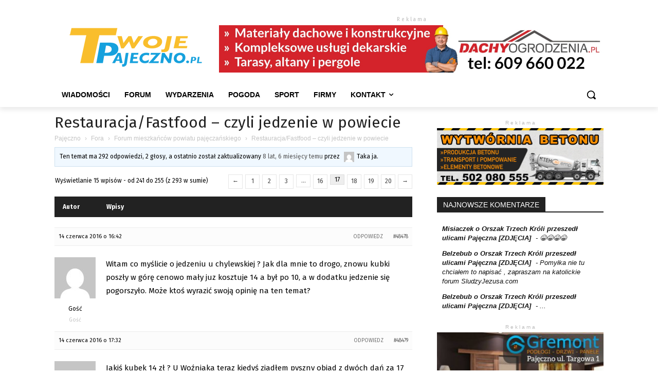

--- FILE ---
content_type: text/html; charset=utf-8
request_url: https://www.google.com/recaptcha/api2/anchor?ar=1&k=6LfRxycUAAAAAH_760J9TUkAcQDIFxDfaqa7cg9m&co=aHR0cHM6Ly90d29qZXBhamVjem5vLnBsOjQ0Mw..&hl=en&v=PoyoqOPhxBO7pBk68S4YbpHZ&size=normal&anchor-ms=20000&execute-ms=30000&cb=qqk2mvihpk0f
body_size: 49249
content:
<!DOCTYPE HTML><html dir="ltr" lang="en"><head><meta http-equiv="Content-Type" content="text/html; charset=UTF-8">
<meta http-equiv="X-UA-Compatible" content="IE=edge">
<title>reCAPTCHA</title>
<style type="text/css">
/* cyrillic-ext */
@font-face {
  font-family: 'Roboto';
  font-style: normal;
  font-weight: 400;
  font-stretch: 100%;
  src: url(//fonts.gstatic.com/s/roboto/v48/KFO7CnqEu92Fr1ME7kSn66aGLdTylUAMa3GUBHMdazTgWw.woff2) format('woff2');
  unicode-range: U+0460-052F, U+1C80-1C8A, U+20B4, U+2DE0-2DFF, U+A640-A69F, U+FE2E-FE2F;
}
/* cyrillic */
@font-face {
  font-family: 'Roboto';
  font-style: normal;
  font-weight: 400;
  font-stretch: 100%;
  src: url(//fonts.gstatic.com/s/roboto/v48/KFO7CnqEu92Fr1ME7kSn66aGLdTylUAMa3iUBHMdazTgWw.woff2) format('woff2');
  unicode-range: U+0301, U+0400-045F, U+0490-0491, U+04B0-04B1, U+2116;
}
/* greek-ext */
@font-face {
  font-family: 'Roboto';
  font-style: normal;
  font-weight: 400;
  font-stretch: 100%;
  src: url(//fonts.gstatic.com/s/roboto/v48/KFO7CnqEu92Fr1ME7kSn66aGLdTylUAMa3CUBHMdazTgWw.woff2) format('woff2');
  unicode-range: U+1F00-1FFF;
}
/* greek */
@font-face {
  font-family: 'Roboto';
  font-style: normal;
  font-weight: 400;
  font-stretch: 100%;
  src: url(//fonts.gstatic.com/s/roboto/v48/KFO7CnqEu92Fr1ME7kSn66aGLdTylUAMa3-UBHMdazTgWw.woff2) format('woff2');
  unicode-range: U+0370-0377, U+037A-037F, U+0384-038A, U+038C, U+038E-03A1, U+03A3-03FF;
}
/* math */
@font-face {
  font-family: 'Roboto';
  font-style: normal;
  font-weight: 400;
  font-stretch: 100%;
  src: url(//fonts.gstatic.com/s/roboto/v48/KFO7CnqEu92Fr1ME7kSn66aGLdTylUAMawCUBHMdazTgWw.woff2) format('woff2');
  unicode-range: U+0302-0303, U+0305, U+0307-0308, U+0310, U+0312, U+0315, U+031A, U+0326-0327, U+032C, U+032F-0330, U+0332-0333, U+0338, U+033A, U+0346, U+034D, U+0391-03A1, U+03A3-03A9, U+03B1-03C9, U+03D1, U+03D5-03D6, U+03F0-03F1, U+03F4-03F5, U+2016-2017, U+2034-2038, U+203C, U+2040, U+2043, U+2047, U+2050, U+2057, U+205F, U+2070-2071, U+2074-208E, U+2090-209C, U+20D0-20DC, U+20E1, U+20E5-20EF, U+2100-2112, U+2114-2115, U+2117-2121, U+2123-214F, U+2190, U+2192, U+2194-21AE, U+21B0-21E5, U+21F1-21F2, U+21F4-2211, U+2213-2214, U+2216-22FF, U+2308-230B, U+2310, U+2319, U+231C-2321, U+2336-237A, U+237C, U+2395, U+239B-23B7, U+23D0, U+23DC-23E1, U+2474-2475, U+25AF, U+25B3, U+25B7, U+25BD, U+25C1, U+25CA, U+25CC, U+25FB, U+266D-266F, U+27C0-27FF, U+2900-2AFF, U+2B0E-2B11, U+2B30-2B4C, U+2BFE, U+3030, U+FF5B, U+FF5D, U+1D400-1D7FF, U+1EE00-1EEFF;
}
/* symbols */
@font-face {
  font-family: 'Roboto';
  font-style: normal;
  font-weight: 400;
  font-stretch: 100%;
  src: url(//fonts.gstatic.com/s/roboto/v48/KFO7CnqEu92Fr1ME7kSn66aGLdTylUAMaxKUBHMdazTgWw.woff2) format('woff2');
  unicode-range: U+0001-000C, U+000E-001F, U+007F-009F, U+20DD-20E0, U+20E2-20E4, U+2150-218F, U+2190, U+2192, U+2194-2199, U+21AF, U+21E6-21F0, U+21F3, U+2218-2219, U+2299, U+22C4-22C6, U+2300-243F, U+2440-244A, U+2460-24FF, U+25A0-27BF, U+2800-28FF, U+2921-2922, U+2981, U+29BF, U+29EB, U+2B00-2BFF, U+4DC0-4DFF, U+FFF9-FFFB, U+10140-1018E, U+10190-1019C, U+101A0, U+101D0-101FD, U+102E0-102FB, U+10E60-10E7E, U+1D2C0-1D2D3, U+1D2E0-1D37F, U+1F000-1F0FF, U+1F100-1F1AD, U+1F1E6-1F1FF, U+1F30D-1F30F, U+1F315, U+1F31C, U+1F31E, U+1F320-1F32C, U+1F336, U+1F378, U+1F37D, U+1F382, U+1F393-1F39F, U+1F3A7-1F3A8, U+1F3AC-1F3AF, U+1F3C2, U+1F3C4-1F3C6, U+1F3CA-1F3CE, U+1F3D4-1F3E0, U+1F3ED, U+1F3F1-1F3F3, U+1F3F5-1F3F7, U+1F408, U+1F415, U+1F41F, U+1F426, U+1F43F, U+1F441-1F442, U+1F444, U+1F446-1F449, U+1F44C-1F44E, U+1F453, U+1F46A, U+1F47D, U+1F4A3, U+1F4B0, U+1F4B3, U+1F4B9, U+1F4BB, U+1F4BF, U+1F4C8-1F4CB, U+1F4D6, U+1F4DA, U+1F4DF, U+1F4E3-1F4E6, U+1F4EA-1F4ED, U+1F4F7, U+1F4F9-1F4FB, U+1F4FD-1F4FE, U+1F503, U+1F507-1F50B, U+1F50D, U+1F512-1F513, U+1F53E-1F54A, U+1F54F-1F5FA, U+1F610, U+1F650-1F67F, U+1F687, U+1F68D, U+1F691, U+1F694, U+1F698, U+1F6AD, U+1F6B2, U+1F6B9-1F6BA, U+1F6BC, U+1F6C6-1F6CF, U+1F6D3-1F6D7, U+1F6E0-1F6EA, U+1F6F0-1F6F3, U+1F6F7-1F6FC, U+1F700-1F7FF, U+1F800-1F80B, U+1F810-1F847, U+1F850-1F859, U+1F860-1F887, U+1F890-1F8AD, U+1F8B0-1F8BB, U+1F8C0-1F8C1, U+1F900-1F90B, U+1F93B, U+1F946, U+1F984, U+1F996, U+1F9E9, U+1FA00-1FA6F, U+1FA70-1FA7C, U+1FA80-1FA89, U+1FA8F-1FAC6, U+1FACE-1FADC, U+1FADF-1FAE9, U+1FAF0-1FAF8, U+1FB00-1FBFF;
}
/* vietnamese */
@font-face {
  font-family: 'Roboto';
  font-style: normal;
  font-weight: 400;
  font-stretch: 100%;
  src: url(//fonts.gstatic.com/s/roboto/v48/KFO7CnqEu92Fr1ME7kSn66aGLdTylUAMa3OUBHMdazTgWw.woff2) format('woff2');
  unicode-range: U+0102-0103, U+0110-0111, U+0128-0129, U+0168-0169, U+01A0-01A1, U+01AF-01B0, U+0300-0301, U+0303-0304, U+0308-0309, U+0323, U+0329, U+1EA0-1EF9, U+20AB;
}
/* latin-ext */
@font-face {
  font-family: 'Roboto';
  font-style: normal;
  font-weight: 400;
  font-stretch: 100%;
  src: url(//fonts.gstatic.com/s/roboto/v48/KFO7CnqEu92Fr1ME7kSn66aGLdTylUAMa3KUBHMdazTgWw.woff2) format('woff2');
  unicode-range: U+0100-02BA, U+02BD-02C5, U+02C7-02CC, U+02CE-02D7, U+02DD-02FF, U+0304, U+0308, U+0329, U+1D00-1DBF, U+1E00-1E9F, U+1EF2-1EFF, U+2020, U+20A0-20AB, U+20AD-20C0, U+2113, U+2C60-2C7F, U+A720-A7FF;
}
/* latin */
@font-face {
  font-family: 'Roboto';
  font-style: normal;
  font-weight: 400;
  font-stretch: 100%;
  src: url(//fonts.gstatic.com/s/roboto/v48/KFO7CnqEu92Fr1ME7kSn66aGLdTylUAMa3yUBHMdazQ.woff2) format('woff2');
  unicode-range: U+0000-00FF, U+0131, U+0152-0153, U+02BB-02BC, U+02C6, U+02DA, U+02DC, U+0304, U+0308, U+0329, U+2000-206F, U+20AC, U+2122, U+2191, U+2193, U+2212, U+2215, U+FEFF, U+FFFD;
}
/* cyrillic-ext */
@font-face {
  font-family: 'Roboto';
  font-style: normal;
  font-weight: 500;
  font-stretch: 100%;
  src: url(//fonts.gstatic.com/s/roboto/v48/KFO7CnqEu92Fr1ME7kSn66aGLdTylUAMa3GUBHMdazTgWw.woff2) format('woff2');
  unicode-range: U+0460-052F, U+1C80-1C8A, U+20B4, U+2DE0-2DFF, U+A640-A69F, U+FE2E-FE2F;
}
/* cyrillic */
@font-face {
  font-family: 'Roboto';
  font-style: normal;
  font-weight: 500;
  font-stretch: 100%;
  src: url(//fonts.gstatic.com/s/roboto/v48/KFO7CnqEu92Fr1ME7kSn66aGLdTylUAMa3iUBHMdazTgWw.woff2) format('woff2');
  unicode-range: U+0301, U+0400-045F, U+0490-0491, U+04B0-04B1, U+2116;
}
/* greek-ext */
@font-face {
  font-family: 'Roboto';
  font-style: normal;
  font-weight: 500;
  font-stretch: 100%;
  src: url(//fonts.gstatic.com/s/roboto/v48/KFO7CnqEu92Fr1ME7kSn66aGLdTylUAMa3CUBHMdazTgWw.woff2) format('woff2');
  unicode-range: U+1F00-1FFF;
}
/* greek */
@font-face {
  font-family: 'Roboto';
  font-style: normal;
  font-weight: 500;
  font-stretch: 100%;
  src: url(//fonts.gstatic.com/s/roboto/v48/KFO7CnqEu92Fr1ME7kSn66aGLdTylUAMa3-UBHMdazTgWw.woff2) format('woff2');
  unicode-range: U+0370-0377, U+037A-037F, U+0384-038A, U+038C, U+038E-03A1, U+03A3-03FF;
}
/* math */
@font-face {
  font-family: 'Roboto';
  font-style: normal;
  font-weight: 500;
  font-stretch: 100%;
  src: url(//fonts.gstatic.com/s/roboto/v48/KFO7CnqEu92Fr1ME7kSn66aGLdTylUAMawCUBHMdazTgWw.woff2) format('woff2');
  unicode-range: U+0302-0303, U+0305, U+0307-0308, U+0310, U+0312, U+0315, U+031A, U+0326-0327, U+032C, U+032F-0330, U+0332-0333, U+0338, U+033A, U+0346, U+034D, U+0391-03A1, U+03A3-03A9, U+03B1-03C9, U+03D1, U+03D5-03D6, U+03F0-03F1, U+03F4-03F5, U+2016-2017, U+2034-2038, U+203C, U+2040, U+2043, U+2047, U+2050, U+2057, U+205F, U+2070-2071, U+2074-208E, U+2090-209C, U+20D0-20DC, U+20E1, U+20E5-20EF, U+2100-2112, U+2114-2115, U+2117-2121, U+2123-214F, U+2190, U+2192, U+2194-21AE, U+21B0-21E5, U+21F1-21F2, U+21F4-2211, U+2213-2214, U+2216-22FF, U+2308-230B, U+2310, U+2319, U+231C-2321, U+2336-237A, U+237C, U+2395, U+239B-23B7, U+23D0, U+23DC-23E1, U+2474-2475, U+25AF, U+25B3, U+25B7, U+25BD, U+25C1, U+25CA, U+25CC, U+25FB, U+266D-266F, U+27C0-27FF, U+2900-2AFF, U+2B0E-2B11, U+2B30-2B4C, U+2BFE, U+3030, U+FF5B, U+FF5D, U+1D400-1D7FF, U+1EE00-1EEFF;
}
/* symbols */
@font-face {
  font-family: 'Roboto';
  font-style: normal;
  font-weight: 500;
  font-stretch: 100%;
  src: url(//fonts.gstatic.com/s/roboto/v48/KFO7CnqEu92Fr1ME7kSn66aGLdTylUAMaxKUBHMdazTgWw.woff2) format('woff2');
  unicode-range: U+0001-000C, U+000E-001F, U+007F-009F, U+20DD-20E0, U+20E2-20E4, U+2150-218F, U+2190, U+2192, U+2194-2199, U+21AF, U+21E6-21F0, U+21F3, U+2218-2219, U+2299, U+22C4-22C6, U+2300-243F, U+2440-244A, U+2460-24FF, U+25A0-27BF, U+2800-28FF, U+2921-2922, U+2981, U+29BF, U+29EB, U+2B00-2BFF, U+4DC0-4DFF, U+FFF9-FFFB, U+10140-1018E, U+10190-1019C, U+101A0, U+101D0-101FD, U+102E0-102FB, U+10E60-10E7E, U+1D2C0-1D2D3, U+1D2E0-1D37F, U+1F000-1F0FF, U+1F100-1F1AD, U+1F1E6-1F1FF, U+1F30D-1F30F, U+1F315, U+1F31C, U+1F31E, U+1F320-1F32C, U+1F336, U+1F378, U+1F37D, U+1F382, U+1F393-1F39F, U+1F3A7-1F3A8, U+1F3AC-1F3AF, U+1F3C2, U+1F3C4-1F3C6, U+1F3CA-1F3CE, U+1F3D4-1F3E0, U+1F3ED, U+1F3F1-1F3F3, U+1F3F5-1F3F7, U+1F408, U+1F415, U+1F41F, U+1F426, U+1F43F, U+1F441-1F442, U+1F444, U+1F446-1F449, U+1F44C-1F44E, U+1F453, U+1F46A, U+1F47D, U+1F4A3, U+1F4B0, U+1F4B3, U+1F4B9, U+1F4BB, U+1F4BF, U+1F4C8-1F4CB, U+1F4D6, U+1F4DA, U+1F4DF, U+1F4E3-1F4E6, U+1F4EA-1F4ED, U+1F4F7, U+1F4F9-1F4FB, U+1F4FD-1F4FE, U+1F503, U+1F507-1F50B, U+1F50D, U+1F512-1F513, U+1F53E-1F54A, U+1F54F-1F5FA, U+1F610, U+1F650-1F67F, U+1F687, U+1F68D, U+1F691, U+1F694, U+1F698, U+1F6AD, U+1F6B2, U+1F6B9-1F6BA, U+1F6BC, U+1F6C6-1F6CF, U+1F6D3-1F6D7, U+1F6E0-1F6EA, U+1F6F0-1F6F3, U+1F6F7-1F6FC, U+1F700-1F7FF, U+1F800-1F80B, U+1F810-1F847, U+1F850-1F859, U+1F860-1F887, U+1F890-1F8AD, U+1F8B0-1F8BB, U+1F8C0-1F8C1, U+1F900-1F90B, U+1F93B, U+1F946, U+1F984, U+1F996, U+1F9E9, U+1FA00-1FA6F, U+1FA70-1FA7C, U+1FA80-1FA89, U+1FA8F-1FAC6, U+1FACE-1FADC, U+1FADF-1FAE9, U+1FAF0-1FAF8, U+1FB00-1FBFF;
}
/* vietnamese */
@font-face {
  font-family: 'Roboto';
  font-style: normal;
  font-weight: 500;
  font-stretch: 100%;
  src: url(//fonts.gstatic.com/s/roboto/v48/KFO7CnqEu92Fr1ME7kSn66aGLdTylUAMa3OUBHMdazTgWw.woff2) format('woff2');
  unicode-range: U+0102-0103, U+0110-0111, U+0128-0129, U+0168-0169, U+01A0-01A1, U+01AF-01B0, U+0300-0301, U+0303-0304, U+0308-0309, U+0323, U+0329, U+1EA0-1EF9, U+20AB;
}
/* latin-ext */
@font-face {
  font-family: 'Roboto';
  font-style: normal;
  font-weight: 500;
  font-stretch: 100%;
  src: url(//fonts.gstatic.com/s/roboto/v48/KFO7CnqEu92Fr1ME7kSn66aGLdTylUAMa3KUBHMdazTgWw.woff2) format('woff2');
  unicode-range: U+0100-02BA, U+02BD-02C5, U+02C7-02CC, U+02CE-02D7, U+02DD-02FF, U+0304, U+0308, U+0329, U+1D00-1DBF, U+1E00-1E9F, U+1EF2-1EFF, U+2020, U+20A0-20AB, U+20AD-20C0, U+2113, U+2C60-2C7F, U+A720-A7FF;
}
/* latin */
@font-face {
  font-family: 'Roboto';
  font-style: normal;
  font-weight: 500;
  font-stretch: 100%;
  src: url(//fonts.gstatic.com/s/roboto/v48/KFO7CnqEu92Fr1ME7kSn66aGLdTylUAMa3yUBHMdazQ.woff2) format('woff2');
  unicode-range: U+0000-00FF, U+0131, U+0152-0153, U+02BB-02BC, U+02C6, U+02DA, U+02DC, U+0304, U+0308, U+0329, U+2000-206F, U+20AC, U+2122, U+2191, U+2193, U+2212, U+2215, U+FEFF, U+FFFD;
}
/* cyrillic-ext */
@font-face {
  font-family: 'Roboto';
  font-style: normal;
  font-weight: 900;
  font-stretch: 100%;
  src: url(//fonts.gstatic.com/s/roboto/v48/KFO7CnqEu92Fr1ME7kSn66aGLdTylUAMa3GUBHMdazTgWw.woff2) format('woff2');
  unicode-range: U+0460-052F, U+1C80-1C8A, U+20B4, U+2DE0-2DFF, U+A640-A69F, U+FE2E-FE2F;
}
/* cyrillic */
@font-face {
  font-family: 'Roboto';
  font-style: normal;
  font-weight: 900;
  font-stretch: 100%;
  src: url(//fonts.gstatic.com/s/roboto/v48/KFO7CnqEu92Fr1ME7kSn66aGLdTylUAMa3iUBHMdazTgWw.woff2) format('woff2');
  unicode-range: U+0301, U+0400-045F, U+0490-0491, U+04B0-04B1, U+2116;
}
/* greek-ext */
@font-face {
  font-family: 'Roboto';
  font-style: normal;
  font-weight: 900;
  font-stretch: 100%;
  src: url(//fonts.gstatic.com/s/roboto/v48/KFO7CnqEu92Fr1ME7kSn66aGLdTylUAMa3CUBHMdazTgWw.woff2) format('woff2');
  unicode-range: U+1F00-1FFF;
}
/* greek */
@font-face {
  font-family: 'Roboto';
  font-style: normal;
  font-weight: 900;
  font-stretch: 100%;
  src: url(//fonts.gstatic.com/s/roboto/v48/KFO7CnqEu92Fr1ME7kSn66aGLdTylUAMa3-UBHMdazTgWw.woff2) format('woff2');
  unicode-range: U+0370-0377, U+037A-037F, U+0384-038A, U+038C, U+038E-03A1, U+03A3-03FF;
}
/* math */
@font-face {
  font-family: 'Roboto';
  font-style: normal;
  font-weight: 900;
  font-stretch: 100%;
  src: url(//fonts.gstatic.com/s/roboto/v48/KFO7CnqEu92Fr1ME7kSn66aGLdTylUAMawCUBHMdazTgWw.woff2) format('woff2');
  unicode-range: U+0302-0303, U+0305, U+0307-0308, U+0310, U+0312, U+0315, U+031A, U+0326-0327, U+032C, U+032F-0330, U+0332-0333, U+0338, U+033A, U+0346, U+034D, U+0391-03A1, U+03A3-03A9, U+03B1-03C9, U+03D1, U+03D5-03D6, U+03F0-03F1, U+03F4-03F5, U+2016-2017, U+2034-2038, U+203C, U+2040, U+2043, U+2047, U+2050, U+2057, U+205F, U+2070-2071, U+2074-208E, U+2090-209C, U+20D0-20DC, U+20E1, U+20E5-20EF, U+2100-2112, U+2114-2115, U+2117-2121, U+2123-214F, U+2190, U+2192, U+2194-21AE, U+21B0-21E5, U+21F1-21F2, U+21F4-2211, U+2213-2214, U+2216-22FF, U+2308-230B, U+2310, U+2319, U+231C-2321, U+2336-237A, U+237C, U+2395, U+239B-23B7, U+23D0, U+23DC-23E1, U+2474-2475, U+25AF, U+25B3, U+25B7, U+25BD, U+25C1, U+25CA, U+25CC, U+25FB, U+266D-266F, U+27C0-27FF, U+2900-2AFF, U+2B0E-2B11, U+2B30-2B4C, U+2BFE, U+3030, U+FF5B, U+FF5D, U+1D400-1D7FF, U+1EE00-1EEFF;
}
/* symbols */
@font-face {
  font-family: 'Roboto';
  font-style: normal;
  font-weight: 900;
  font-stretch: 100%;
  src: url(//fonts.gstatic.com/s/roboto/v48/KFO7CnqEu92Fr1ME7kSn66aGLdTylUAMaxKUBHMdazTgWw.woff2) format('woff2');
  unicode-range: U+0001-000C, U+000E-001F, U+007F-009F, U+20DD-20E0, U+20E2-20E4, U+2150-218F, U+2190, U+2192, U+2194-2199, U+21AF, U+21E6-21F0, U+21F3, U+2218-2219, U+2299, U+22C4-22C6, U+2300-243F, U+2440-244A, U+2460-24FF, U+25A0-27BF, U+2800-28FF, U+2921-2922, U+2981, U+29BF, U+29EB, U+2B00-2BFF, U+4DC0-4DFF, U+FFF9-FFFB, U+10140-1018E, U+10190-1019C, U+101A0, U+101D0-101FD, U+102E0-102FB, U+10E60-10E7E, U+1D2C0-1D2D3, U+1D2E0-1D37F, U+1F000-1F0FF, U+1F100-1F1AD, U+1F1E6-1F1FF, U+1F30D-1F30F, U+1F315, U+1F31C, U+1F31E, U+1F320-1F32C, U+1F336, U+1F378, U+1F37D, U+1F382, U+1F393-1F39F, U+1F3A7-1F3A8, U+1F3AC-1F3AF, U+1F3C2, U+1F3C4-1F3C6, U+1F3CA-1F3CE, U+1F3D4-1F3E0, U+1F3ED, U+1F3F1-1F3F3, U+1F3F5-1F3F7, U+1F408, U+1F415, U+1F41F, U+1F426, U+1F43F, U+1F441-1F442, U+1F444, U+1F446-1F449, U+1F44C-1F44E, U+1F453, U+1F46A, U+1F47D, U+1F4A3, U+1F4B0, U+1F4B3, U+1F4B9, U+1F4BB, U+1F4BF, U+1F4C8-1F4CB, U+1F4D6, U+1F4DA, U+1F4DF, U+1F4E3-1F4E6, U+1F4EA-1F4ED, U+1F4F7, U+1F4F9-1F4FB, U+1F4FD-1F4FE, U+1F503, U+1F507-1F50B, U+1F50D, U+1F512-1F513, U+1F53E-1F54A, U+1F54F-1F5FA, U+1F610, U+1F650-1F67F, U+1F687, U+1F68D, U+1F691, U+1F694, U+1F698, U+1F6AD, U+1F6B2, U+1F6B9-1F6BA, U+1F6BC, U+1F6C6-1F6CF, U+1F6D3-1F6D7, U+1F6E0-1F6EA, U+1F6F0-1F6F3, U+1F6F7-1F6FC, U+1F700-1F7FF, U+1F800-1F80B, U+1F810-1F847, U+1F850-1F859, U+1F860-1F887, U+1F890-1F8AD, U+1F8B0-1F8BB, U+1F8C0-1F8C1, U+1F900-1F90B, U+1F93B, U+1F946, U+1F984, U+1F996, U+1F9E9, U+1FA00-1FA6F, U+1FA70-1FA7C, U+1FA80-1FA89, U+1FA8F-1FAC6, U+1FACE-1FADC, U+1FADF-1FAE9, U+1FAF0-1FAF8, U+1FB00-1FBFF;
}
/* vietnamese */
@font-face {
  font-family: 'Roboto';
  font-style: normal;
  font-weight: 900;
  font-stretch: 100%;
  src: url(//fonts.gstatic.com/s/roboto/v48/KFO7CnqEu92Fr1ME7kSn66aGLdTylUAMa3OUBHMdazTgWw.woff2) format('woff2');
  unicode-range: U+0102-0103, U+0110-0111, U+0128-0129, U+0168-0169, U+01A0-01A1, U+01AF-01B0, U+0300-0301, U+0303-0304, U+0308-0309, U+0323, U+0329, U+1EA0-1EF9, U+20AB;
}
/* latin-ext */
@font-face {
  font-family: 'Roboto';
  font-style: normal;
  font-weight: 900;
  font-stretch: 100%;
  src: url(//fonts.gstatic.com/s/roboto/v48/KFO7CnqEu92Fr1ME7kSn66aGLdTylUAMa3KUBHMdazTgWw.woff2) format('woff2');
  unicode-range: U+0100-02BA, U+02BD-02C5, U+02C7-02CC, U+02CE-02D7, U+02DD-02FF, U+0304, U+0308, U+0329, U+1D00-1DBF, U+1E00-1E9F, U+1EF2-1EFF, U+2020, U+20A0-20AB, U+20AD-20C0, U+2113, U+2C60-2C7F, U+A720-A7FF;
}
/* latin */
@font-face {
  font-family: 'Roboto';
  font-style: normal;
  font-weight: 900;
  font-stretch: 100%;
  src: url(//fonts.gstatic.com/s/roboto/v48/KFO7CnqEu92Fr1ME7kSn66aGLdTylUAMa3yUBHMdazQ.woff2) format('woff2');
  unicode-range: U+0000-00FF, U+0131, U+0152-0153, U+02BB-02BC, U+02C6, U+02DA, U+02DC, U+0304, U+0308, U+0329, U+2000-206F, U+20AC, U+2122, U+2191, U+2193, U+2212, U+2215, U+FEFF, U+FFFD;
}

</style>
<link rel="stylesheet" type="text/css" href="https://www.gstatic.com/recaptcha/releases/PoyoqOPhxBO7pBk68S4YbpHZ/styles__ltr.css">
<script nonce="8LlITe5436RkPFeg-XtxZg" type="text/javascript">window['__recaptcha_api'] = 'https://www.google.com/recaptcha/api2/';</script>
<script type="text/javascript" src="https://www.gstatic.com/recaptcha/releases/PoyoqOPhxBO7pBk68S4YbpHZ/recaptcha__en.js" nonce="8LlITe5436RkPFeg-XtxZg">
      
    </script></head>
<body><div id="rc-anchor-alert" class="rc-anchor-alert"></div>
<input type="hidden" id="recaptcha-token" value="[base64]">
<script type="text/javascript" nonce="8LlITe5436RkPFeg-XtxZg">
      recaptcha.anchor.Main.init("[\x22ainput\x22,[\x22bgdata\x22,\x22\x22,\[base64]/[base64]/[base64]/KE4oMTI0LHYsdi5HKSxMWihsLHYpKTpOKDEyNCx2LGwpLFYpLHYpLFQpKSxGKDE3MSx2KX0scjc9ZnVuY3Rpb24obCl7cmV0dXJuIGx9LEM9ZnVuY3Rpb24obCxWLHYpe04odixsLFYpLFZbYWtdPTI3OTZ9LG49ZnVuY3Rpb24obCxWKXtWLlg9KChWLlg/[base64]/[base64]/[base64]/[base64]/[base64]/[base64]/[base64]/[base64]/[base64]/[base64]/[base64]\\u003d\x22,\[base64]\x22,\x22wpBNCT4eBMOWwoB6CRXCjw3Dg1EZw7R6QzzCpsOXPEDDm8KBYlTCiMKQwpNkBmZPZyQfHRXCjsOAw77CtnXCmMOJRsO/wogkwpcKU8OPwo5ZwqrChsKIJcK/w4pDwpFmf8KpNMOQw6wkEMKaO8OzwrFvwq0nXgV+Vnk2acKAwrPDlTDCpVouEWvDhcKRworDhsOQwqDDg8KCFBk5w4EEB8OABn/Du8KBw49ow4PCp8OpLMOfwpHCpEEfwqXCp8Ojw6d5KDJRwpTDr8K2UxhtZ1DDjMOCwqnDnQhxDMKhwq/DqcOGwozCtcKKDgbDq2jDgcO3DMO8w6pIb0UpRQXDq2Nvwq/Dm01UbMOjwp7CvcOOXi4PwrIowo3DqzrDqFEtwo8ZZMOsMB9Gw7TDilDCnx1cc1zCpwxhaMK8LMOXwpHDoVMcwp1kWcOrw6bDp8KjC8KLw6DDhsKpw5JVw6Etc8K6wr/DtsKmGRlpVcOvcMOIAMOXwqZ4a01Bwpkzw70ofhoSLyTDjm95AcKjam8JWUM/w55nJcKJw47CrMOQNBcGw4NXKsKTGsOAwr8uQkHCkFI3YcK7QzPDq8OcNsOnwpBVG8Kqw53DijQkw68Lw5pYcsKANSTCmsOKKsKjwqHDvcOowowkSWrCtE3Dvg4rwoIDw5/Ci8K8a3zDh8O3P2/[base64]/Dl0XCisOBwr/DiMOkJ8OUPcOywrZAX39/fMKGw5zCmcKOUMOzFVJkJsOsw59Zw7zDpGJewo7DuMOUwqQgwpBuw4fCvhjDklzDt0rCl8KhRcKyVApAwrLDp2bDvB0ASkvCvwjCtcOswqvDrcODT0FYwpzDicKMVVPCmsOww7dLw59ya8K5IcOdD8K2woVwUcOkw7xHw4/DnEtsDCxkKcObw5tKFsOEWzYAH0ArXsKFccOzwpUcw6MowqpVZ8OyPsKeJ8OiX0HCuCNgw7JYw5vCgcKqVxp4dsK/[base64]/wqAOXE4Ewrwhwop+aGHDriUnEMKrRMOrWcKPwqoYw5cmwpDDsSJuZmfDnXI9w4t1KwhdKsKxwrPDpjUoe0jCoHfCiMOqC8Oew5bDoMOWZxIFTil/cBXDq3XCkQDDjy8Rw71xw6RWwpV+fggDEcKoTkEiw6l7MgXCo8KSIXDChMOxTsKbRMO6wrfCpMK9w5ECw6VlwokYTcK3SsK1w6vDhMOEwrwaGsKQwqxQwo3CicOYCcOewo0dwp44cl9UVRM5wovCt8Kcf8Knw4U0w5/DgsKGHMOew5TCljDCnijDuh9gwo8xO8OIwqPDoMKWw4bDthzCqTkgB8KMbjhfwo3Dj8K0e8Oew6xmw6NIwpzDmWfDk8KFAMOSUGVOwrJHw7QIVS4hwrJ9w7PCvRguwo1gdsKRwoTDp8Kjw41zf8OTEj1hwol2asOQw77ClBrDvml+AwdXw6d4wpfDvsO4w7/CtsKVwqfDisOSWcOmwqDDlFgaMMK0asK6wrVQw47DvsKMVkXDscOjFDrCqMODdMOIETx9wr/CiwzDiEnDhsK1w5/DksK7V1JyfcOOw6h4Gld6wpnCtCARc8OOw4rCucKsGEPDnQN4WzfChB3DsMKJw5TCvxzCrMKqw6rCvk3CiSDDsG8eQ8O2Oj44E2nDljpWX1AEwrnCm8OZDVFAez/CsMOow4UrHQIOXCHCnsOZwoPDjsKHwofCtS7DnsOjw57CiXh4woXDk8OOw4PCrMOKfiPDgcKWwqJKw74wwrTDtMOTw6dZw5EvGidOPMO/[base64]/CCvChxvDmMOKw7bCljwDWmjCp37DtMOKKMK6w47DrQzCmljCoAZ1w6DCvcKaREzCrhkCTzjDqsONTMKjIGfDgxTDsMK+ccKFNMOjw77DiXUmw6jDqMKfLAURw7bDhybDhUBqwq9kwozDt0NhFTrCig7DhBwIIlTDhS/Dp3HCjgXDsScxAydrIWDDlyk7PU8Qw4ZiXcOsS1EqYU3Dn1JLwoV5ZcOIa8OKV15kScOrwrrClkxFWsK3fsO5QcONw6E5w41zw5jCsWMIwr9GwoPCrR/CjMKXLWHCqx4Gw4HCn8OEwoNaw7phw7J3HsK7wrBGw4XDkH/DuXkVQSNbwprCjcKYZsOUJsOzS8OPwrzCi3/CrFTCnMKRIW1RegjDi0sqa8KmL08TD8KHOcOxcktZQxA6cMOmw6MIwpsrw5bCnMOsY8O0wrsaw6zDm2dDw7h4acK0wosBRUxuw51Tc8OOw4BxBMKKwrXDr8ODw507woE9w5hYYUZHMMOHwqBgP8KPwp/DocKhw718PcKHJQkIwqsTRMK4w6vDhj0pwo3DjEMVw4U6wpHDtsOmwpDChMKtw7HDqn1Cwq3CijQKKgDCkMO3w6oAMh58HVfDkDHCuW9/[base64]/wrQRw5/Cj2F2Dhkww4DCqMOQO8OZfm1cwqbDm8Kxw7bDtMOYwrUiw4PDg8ONKsOjw63CkcOucAk3w4rCk2rCpT3CvmzCsBPCsVXCnHILf2gbwpViwqHDrlBGwrTCp8Orw4XDpMO6wqMGwogPMsOcwrRXB18Dw7hRfsOPwo1mw4k0AnsEw6oHf0/[base64]/Dg8ODG2HCii7DssK9fibCgCl1wqUCwq7Cm8OSIRvDtsKCw4Iiw53CkWnDpSvCo8K+OSc7UsO9SsKQwqPDqsKtZ8O1UwhXXzwswq7Dsk7CvcK0w6rCvsO/acO4D1XChTFBwpDCg8OGwrfDuMKmIjTCvAhqwpjCucK0w7ZGbT/CgSclw6JjwovDgyZiG8OHQQ7CqsKuwoZ/VwR+d8KwwrUFw47DlcOKwrg9w4PDjCQsw7NDN8O3acO5wptXw7PDhsKuwofDlkIdPCvDjA92LcKTw4nCvnwFN8K/H8KywofDnEByHVjDjsKrMAzCuRIfKcOMw7PDjcK/R2/Dqz7CrMO5P8KoM2PDvcOdKMOcwpjDoxFXwrHCvsO3f8KPZMOqwrvCvjVJVh3DiwjCohJvw60nw7zCksKRLsKNTsK3wodLBG9DwpfCssKow5rDp8OkwqMCEQYCIsKaM8OKwpt6citTwr9/w6HDssKew5B0wrzDmQhtwo7CmRhIwo3DncKUNEbCjsOYwqRhw4fDnAnCiGrDt8KYw6JIwpfCqVPDk8Ovw40aUMORZk/DmsKUwoNLL8KAIcKtwoBBw44tCsOawqhyw54fPw/CoCAIwrR2dxjCnBFpMzfCgAvCrksJwo9aw6jDnURhW8O5Q8KPGhjCuMK2wrTCqGBEwqbDk8OEA8OZK8KtZHkTwrLDtMKwPMOkw68bwpRgwprDqSfDu218encKf8OSw6UcL8OLw5/CmsKkw45jQHdHwrvDoBbCpcKgZnVsGFHCmAjDlTgLSn5Uw6fDlUVacMKMdcKtBgvCkMO0w5rCvA7DqsOqMkjDosKMw7Jjw7wyYiYCUirCr8OQTsO5Knx9SsKgw4BRwq7CpR/ChUhnwqPCt8OQDsOPGnbDlSRPw4tZwpLDncKMXHfCnnp5V8OUwq3DtcKHUMOww6fChWrDlRNRd8KsdC1ZQcKMN8KUwoMcw40Pw5nCm8Ojw5LCq3cvw57DhA9SaMK8w79kKMKiPXMcQMONw4bDrMOqw47Com/Cn8KwwrTDlF7DoA7Dnx/Di8K/LXTDoC7CsxPDsztLw650woFEwpXDuh9AworCkXUIw7XDkVDCow3CmAbDlMKDw4Zxw4TDvcKQCSzCulzDpzV8FkDDuMOXwpvChMOePMOewqpmwrLCnGAuw57CtEpgYsKTwpjDl8KPMsKhwrQjwqzDkMOZRsK7wq7CjB/DgsOiBnZGKQRyw5vDtwTCjMKswqd1w4PCkcKSwqLCt8Krw6gGKjs1wpEIwqRoHQQXWsK/[base64]/[base64]/[base64]/DjWjDphkNwoVwwoM5JwkfEcKLNMOuFMOPKsOtScOOwqXCvQDCoMOkwpFOUcOAGsKNwpgpOsKdHMKpwp7DtxklwoweVQrDhsKPeMO1AcOiwqpRw5rCp8OjHyVOZMK6AMOEYMOTdg99bcKiw6jCgE3CkMOswrN7J8K/NQAvasOGw47CscOpU8Okw5QfFMKSw7EDYhHDkE3DmsOfwq9uQ8Ozw5A1FhlmwqQ4PsOvG8O1w48sRMKxFG9Lw4zCu8K4wpVlw4fDuMK6H0bCrm/CtWIuK8KXw6EcwqvCsnYPSGYpBGU6woUrJ15Je8OxIlxGEnzDl8K8LsKPwpbCjMOdw47DszohNcKOwq3DnwtMY8OVw4d/NnrCkR1pZEs/w4rDu8OywoTDg3fCqiVPMcOFR3hEwpzDq2dlwqLCpS/CoGhlwoPCrjcjKRHDk1tDwpvDpGTCl8KmwqQEcsKqwo1iCzvDuBrDhW5AacKQw603GcOZBBZSEC9iEDDCrWtiFMO6D8KzwoEVLmUswpskwpDClUBfC8ONcMKyXy7DrSkSesO0w73CocONDMO/w795w4XDjS0TO0xoFMOVOAPCpsOlw5QeCcOVwo0JJ0kXw7XDucOVwoLDsMK/EMKrw5gyUsKFwqTDvyfCp8OEPcKaw5h9w7vCkGUuMEDDlsKoPFtFJ8OiOgVNBUvDiD3DjsOMw7XDpyROPHkVLyDCnMOhBMK3eBZxwoooCMOtw7lIIMO1GcKqwrp6AT1Zwr3DgcOkbiDDssKUw71sw4rDs8Oqw5TCoF/DsMOew7FbDMOgGX7CkcOuwpjDlRBVX8Osw5Jiw4TDuwtKwo/[base64]/[base64]/DtCp3XcKcw6pnwrwgwolowpgtw5TDgMOsRcKpasOcYTYZwrJWw4g2w6bDqH8lAn7Ds19hY2Ntw5dcHCsmwrN4YyPDvsKAGxscNUg3w5rCuQRJVMKMw4Akw7zCtMOePQgww4/[base64]/[base64]/U8KZw70zw7HCksO9w5vDmQjCh37DtCcWFcKYwrB/wqJAw5d6UMOZWsOowr3DpMOdfD3CvHHDm8K+w6DCgjzCgcKLwp1HwokbwrobwqNILsOvZ1vCoMOLSXdZJMKXw6B7cX07wpwLw7PDhTJhbcO3w7EAw50vasO/H8Kqw47Dh8KEQyLCoRzCmwTChMO9B8KkwoM/IyPCijTCv8OPwpTChsKEw73CllbCiMORwp/Dr8OswrHCq8OKNMKlXn4OGDzDtsOdw6TDlTYUQg5+HMOFBBphw6zChDjDm8KBwo7Dk8OCwqHDuDvDoVwsw5nChQbCllotw7HCssKleMKKw77Dr8ODw6krwqFVw7nCrkEmw6lcw4JRe8Kvwr/DqsO+asKvwpHCkQ/ChsKiwpHDmcKidHrCjcOIw4Qbw5BJw7E4w4EOw7LDr0vCu8K/[base64]/DosOqwqTCl8Opw5luwrUIEUIIaBLCvHpiw6MCMMOww5vCpQTDhcKWfCzCjsKlwp/CmsKRA8O/w6fDqcOjw5HDolbClUwKwpzDlMO8wr89wqUYw5bCtcKaw5gjU8KAHMOtRsO6w6nDn2QYam0aw4/CgBQywpHCtsOBwptAPsOCwohgwpTCvsOrwqtAw7wnLSdcMMKpw7pNwqV5aA/DisODDUg8w78oLxXCk8Opw6wWTMOew67CiVsHwpkxw4vCgH7DmFlPw7rDgyUeCG1/I11+VMKSwq4Xw5wRdsOcwpcGwoltRwXCgMKGw5pUw5xiBsODw4PDnTcQwrnDumbDmyNfGWI0w78sQcKvBsO8w7kMw6wkC8Ogw6rDqE3CqyrDrcOVw6HCpcOBUgnDjArCh3J3wosow5xGKCQhwrfCocKhFWpeUMOMw4ZSMFYIwpQMHx3DpUhUB8O/wqM0w6ZQO8OlK8Kqehkbw67CsT5TFSUzcsOGw4csLMK0w47CogIXwpvCrsKsw7FJw7s4wpnClcK0woLDjsOqF2/DiMKbwotHwrZkwqhkwqk8SsK/UMOGw4E/[base64]/DuMO6IyDDscOMVWxyw6vDmWDDgFzDrH4MwqRtwoUPw6hPwr7CqCLCmS3CiyRRw6Juwr0bwpLDmcORwrDDgMOORVfCvsO7Ryxcw7VTwpo4wopow6dWLGtowpLDqcOhw4bDjsKXwr9jKUBUwqQAX3PCtMKlwqTCtcK6w78cw7sNWF5VCCh4fn1SwoRswr/Cg8K6wqrDugzCkMKUw7DDh2dBw7Jsw5Vew67DijjDq8KTw6DDuMOAw43Cux8VdcKiSsKxwo9IdMO9wrPCiMOVZ8OFF8KuworCrCQUw61Iw6/Du8KCKcOqSVrCscOfwo1lwq/DhsK6w7HDsX0Gw5HCj8Ohw6oPwoPCmXZIw5BoHcOjwq/DlsK9FwbDo8Oywq96RsOWf8Odw4TDnFDDpXs2w4vCjyVfw6NRSMKkwo83SMK2M8OdXlJMwp17bMOCUsK0PcKMfMKdc8K8ahVLwp5MwoLCm8ONwqvCjcOaHsOnSsK/bMKYw6bDpVhoTsOjeMKJSMKjw5MbwqvCtmXCqXBswoFWMnfDk2QNXA/DtMOZw4kLwqJXFMK6RcO0w5bDscKJdXPCp8OSKcO5VghHAcORSX9ZJ8OxwrUHw4vDnEnChFnDm1xIFXVTbcKxwrzCsMKfekfCp8K3HcOBSsO5wpzDlkswaxADworDgcKbw5Jxw5TDqBPClgDCmAIEwqbCvzzDgDzClhofw5MifG97wq/DmxDCqMOtw5/CmyHDicOMLcO/LMKiwokseWAdw4FOwrMaaRrDomvCp1HDlxfCnh/CucKTAMOZw40yw5TDsh3DuMO4w6guwrzDgsOWU2QMBMOUOsKewrIrwpU7w4QTDE3DiD/[base64]/w5PCmitxwrwbfQsSN8K/JS/Dp1giUUbDqcK+wqjDrMKXUzbCi8OZw6BvBcKkw6TDt8OOw7bCqcOmbMOsw4pfw6EzwpPCrMKEwobDu8KJw7TDn8KhwoXCv3o9LQDCn8KLZMOyehRhwrJew6LDh8K1w7XClAHCjMK/w57DuxVXdn4HCHrCh2HDuMOEw6tewoI/[base64]/DjcKgw5QCw5hSFx3DrsO3w5rDsysYwrHCkS3DucOLID1yw7dwCsOswrRsIsOgQsKHfMKjwpzCl8Kpwq0OFMKSw5sOEErDkSJQH23DpV17VcKqNsOXFQodw61AwqfDjsOdYMO5w4/[base64]/w785WU19bVvDliE2GcOJBMOuw6h6YcOOw5PCucOMwq8HPSjCpsKyw7LDscKkRcK6Jz17Fk9/wrMhw5cJw7hwwpzDhxrCvsK7wqg1wpwhUsKOLgPCs2pLwpbCk8KhwqDCsQ/DgFMkL8KfRsKuHMK4Z8KzCWLCuikmZBdrfzvCjTt9w5TDjMOHQMK6wqkQT8OuE8KKAMK2a1BoYTp8NjPDtlENwrBEw7bDiEN4U8O1w5fCv8OhF8KrwoJxHxYQCsOhworCuSXDujTCqcO3Z1B/wqUgwolxeMK8aSnCi8ORw7HDg3bCkmxBw6TDnG/DsCLCgDtPw6vDsMOmwrwww7cFRMKHN3/CvsKbHcOuworDpjQewo3DjsOBFnM+Y8OqMHZJE8OzOlrChMKVw5fDtD19FBofw6fCm8OGw4kwwo7DgFLDsSdhw7PDvwZPwqwtUhADVWjCgsKZw6rCqcKIw5w/QgDCqTlyw4xwKMKpfcK7wp7CuhYFNhjCu3nDjFs8w4sVw4PDmQt5QmVwE8Kkw7dBw4JawoEUwr7Dmx3CrU/[base64]/CoVLCkXYBwoYdw6dzwqbDs3fCq8OHMMK7w7EsMcK2cMKiw7NoAMOEw7Zmw6jDnMKLw4XCnRfCkXFOcMO3w6EZPzrCjcKLEMOrD8KfTiFLcknCvcOyCjRpZMKJe8KRwp4tAGDDsiYbJBAvwoNNwrpgX8K5JMKVw6/DpCHDm0J/VCnDvmPDmMKQO8KfWUwDw6YvUC/Cv3E9wpw8wrvCtMOrcWjDrnzDi8KHFcKLUsOGwr88ScOaesK0fxzCuQx1D8OkwqnCvxRSw5XCpMOcWsKMcMK7QnpBw5Evw6tjw7dYEyEWJn3Cm3vDj8OxSCEzw6rCncOWwpjCsklcw6M3wqnDik/DiThVw5rCqsODLMK6PMKjw7s3LMKzw4k7woXCgMKQWiJAc8OPPsKfw6LCkk80w4ZuwpHCqXXCn1ljU8O0w447wq0/CkPDusO/SU/[base64]/CqwDDoMO1bGDDtE9+wqzDmsKCw58NYMOEWl3Cs8OvFjPCqG0xBMOFNsKVw5HDn8K3UcOdKcObUyBEwrfClcKRwr/DscKrCR3DisOUw7hzIcKzw5jDpsK/w5pODxjCjcKJLhE+VlXDh8OBw5TCkcK0a2AXXMOlMMOKwps/wqMeQ3/DtsOlwrgGwpbDilbDtX7CrsKQTMK+eAY+BsO9wpN0wrbDghrCjsOyVsOxcjvDrMKSXMKUw5V7XBE+Lkp0XMOBdyHCg8OvMMKqw4XDsMK0T8OSw6NkwpDCoMKqw4o9w7U0M8OqMhV1w7ZnZ8Oqw6lFwog6wp7DusKowrfCug/CnMKva8KZLXZjKXNyW8OqTMOjw5R5w7PDoMKSwp7CpMKJw5jCuG5XUjY/[base64]/QgzDjG/DoVB9wqwde8KEWsO7wr98WkceVcOUwrZ+JsKpQxPDmQfCviQ/Ex84ZcKmwol7YMO3wpkZwqlDw5fCg39Xw5F7dhzDhcOvX8OcIAbDsTdhWVPDk0PClsOmd8O9MiEGZUjDpMODwqPCtC/Cvx4UwqXClQ3CucK/w4vDv8O+OMOFwpfDhcKEVRIZZsKDw4fDs0M2w5/[base64]/[base64]/[base64]/[base64]/Dh8KSIk9SwoRTKTFdw7wfw4rCg8OMw4HDrgDDrsK6w4d9YcO+cW/CrMOJfnlcwqLDggfDucKuD8OSRENDNz/[base64]/w70gLsO1w5fCngJUJlEKwp4+THrDnXRiw7jClsK7wo8Hwr3DusO2wo3CqMK8GkHCsEnCpVzCmsKOw5IfNcK0fcK1wqJaGQ/CokfCtX46wpRLBh7CtcKYw57DuzwGKgZ7wohrwqNIwodDHBfDlEPCv3t4wrFmw4lww4lzw7jCu3fCjcKswozDrcKtSz8/wo/[base64]/DpcOJwobChcOQNXIjcldaA8KewptRw6BTwqbDvsOlw4vCqlBuw6FawpjDosOow6DCosK6JjkRwokwFTYywp/[base64]/CmTRNwrPDswbCtMKtLm5HY2PCjcOEAsKWJQTCugTCpsOowrUnwo7CgSnDmEJdw6HDumfClDrDosOzVcOVwqTDh0MKCFzDnHczKMOhRMOue3coCWfDn0E/f0fCgRsTw6FWwqPCicOudcORwp/[base64]/DtF41wp3CsHPDjcKXW8Khwo5jwpTCo8K+dcOAZMK9w55pJ3jDp0YuIsOwccKELsKjwolTGXHCh8K/RsK3w4DCpMOQwpc3eBRbw4PDicKKLsOOwqMXS2DDrwzDnsOTfcOgJmBXw5TCo8Kbwrw1ScO6w4FaGcOawpB9PsO9wpp3CMKuOCw6wrkZw7bDhMKUw5/CnMOrdMKEwp7Ckw8Gw6LCq2XDpMKMJMKVB8O7wr0jGcKgAsKCw5k+bMONwqPDh8KGXhkCw65aUsOTwrJnw7tCwp7DqQ7Ct3bCr8K+wr/CpMK1w4nCtCbCrMOKw5XCtcOiNMKnBjNfPFRFaX3DsFl6w4fCi2fCtsOBfCQlTcKgcCLDuh/CsUfDpMOIOMKaaBvDrcKofSPCgMOAe8O0alvCi0bDjyrDlT5EWcK4wrJxw4bCncKww4XCgEzCkk1xTRFSNndrUcKwFy9xw5LCqcKODSQ7G8O4MAVrwqrDtsOawp5qw4/Dq2fDuCTCucKWHWHDkl8pDmNMJ04Sw74Lw5XCnWfCgsOqwpfCiG8Jw6TCjmcMwqHCghB8KyjDrT3DucKBwqFxw5jCtMK8wqTDgsORwrIkHABKMcK/KHsxw5jCpcOIO8KVCcOSA8Ksw77CpTB/OMOBccO6wok4w4DDgR7DownDksKMw67CqElEEcKjEE5wDA7Cq8OjwqQvw4fCvsK+BVjCpRE+CMOXw7h7w4Ewwq5HwobDscKAaUbDgMK/wrrCnGbCoMKDWcOCwpxyw4DDjVXCqsK5AcOGd0VATcOBwpXDtBRXfMKFfsKPwoUkX8OoBiAxLMOWCsOHw5PDuhZePgERwqrDosK5TAHCicOOw7vCqQLCtXLCkhLDqR5pwoHCm8KcwoTDnQ9OV09NwqkrVsKRwolRwqjCvWHDni7DvFFJXDvCucKyw6/DhsOhSAvDq3zCm3DDtC7CkcOvU8KjFsO1wrVNDMOfw41+aMKAwrc/d8K2w4tvZytKcmTDq8OGHQDCkjTDp3DDkADDvUR0IsKEfiglw4PDpMKlw7JjwrlUE8O9RAPDti7CjcKPw6ltX33DgcOBwrMdUcOfwo3Dm8Kzb8OLw5bCjAgywpzDtkd7OsOJwpfChsKJMMK5KMOfw6YQe8Kfw7RFe8OEwpvDpT7CucKuM0TDusKZAMOmF8O/w7/DpcKNTifDucODwrTCn8OFNsKawonDusOew7lawo95L0kGw4loZFosdiDDmWPDrMOtHcK7XsOgw4hRKsO8DcKcw64IwqTCtMKWw7TDrhDDh8ONT8OuTGxTQT3DocOKAsOkw6TDl8K8wqYpw6zDpTIqGgjCuRIAX2QqZXJbw7JkTsK/wpA1FQLCok7DpcObwq4OwqRwGsKhDWPDlVAiUMK4Ux14w7DDtMOIV8K4BEh8wqQvAE/Cq8KQQF3CgBx0wp7CnsOYw7Qiw5XDosKzcsO1NnzDpGrClcORw6rCsGcawo3DlsOBwqnDhzclwrJbw7kwWcKtEMKvwprDnERRw5gRw6/Dqw4NwpnCjsKMXQrDicOuDcO5XTBJKXnCugtCw6HDjMOACcOGwr7Ch8OcFRk/w5xbwp0FccO5HMKKNRw/CMOheHg2w5otDMOdw4LCjHEzVsKRfMOaKMKFw6sowoY+wrjDicOyw4fChigPRFvCosK2w4Mbw7wvHSHDjR3DssOnBQfDuMK7wo7CoMK5wq/[base64]/DrDIEOgZAw4PDt3A2CMORw4AGwoLDpMOceypADsK0JA3CiB7Dr8KpIsKXJT/ChcOSwrrDlDfDqcKnLDsOw7FvXzjDhn85woUjLcK8wrU/AsK/A2LCjngZw70Uw7nDhmJWwqFePsOBR1TCuxLCuHFReXR5wpFUwrPCnWV7woJlw4VoSCvCrcKMMcODworCiUUvZCNdEQDCv8Osw53DocKhw4dYSsO+aVBTwpXDtQ5lwpvDsMKrDSbDvcK1wpNAL17Cq0VKw7c3w4XCh1kxVsO/[base64]/CkCXCn07CkMOswrPDkHrDr3zCj8KVJUtzwqjDusKWwpDDocORFsKXwqwIUQHDs2AtwprDjX4uEcKzZ8K1cCHCp8O8AMOfS8KQwppkw5HDogLChsOXCsKlf8Otw78/KsO7wrN4wrrCkMKZaH0cLMO9wohCA8O+dmXCusOfwph8PsOCw6nChkTCsToywr0zwrp4e8OZYcKLIRDDonp/M8KAwofDjMK5w4PDiMKYw7/Dow7CqmrCqsK2wq3Dm8Krw6HCn2zDvcKiFsKnSknDksOowofDocOCw5fCo8Oewr1ZbcOMw6okEj51wqwFwpNeEsOgwrHCqlnDmcKxwpXCisOUFHdwwqElw6DCvMKNwqsfPcKeOwPDisO1wr3Dt8KcwojDl3nDmx3CusOGw7/CtMOPwoEMwrVrFsOqwrQXwqdTQ8Obwp4Qe8Kaw5lfYcKdwqo8w7Vqw5DCshfDtBbCnTXCtsO7EsKJw4VJwpHDqMO7FsOxOT8NDcKWURZVbsOoZcKLF8OobsOXwrvDrUfDoMKkw6LDmTLDli17ZB3DkHYnw7tawrUbwovDkF/DrQPDtcOKCcOUwocTwoXDsMKBwoDDg0YdM8KoEcO6wq3Ci8KgeUJYP2bDkmkgw4LCp28Nw4bDukHDug0Mw7gxMh/CsMKvwoZzwqDDhGE6LMOBI8KaFcKrcBtdNcKAWMO/w6d1cAfDiUHCtcKLWk1fJS9Jwp87CcOBw6R/w67CuXRZw4DDvwHDhMOMw6XDjwPDrhPDrV1dw4HDrRU0e8KJEGbCh2HDt8KAw6hmJiVrwpYzB8OsL8KbIThWLkbCvSTCocKmNcK/JsOxBi7CucKIM8KAdWLCmSPCpcK4EcKDwrTCszEvYjspw4HDiMO/w77CtcOqwoPCpMOiUn9Qw6rDglTDjMOzwqQkS2TCusOOQD99wqXDssKjw6YVw5vCtRUFw6ARwqVETF7DrCQZw6jDvMOfLMKnw6kZFFAzGifDmcKlPG/DvMOZPl5WwqrCjmMVwpbDpsO7CsOlw7HCsMKpSkEgdcOawqwJAsKWbAd6CsOGwqDDkMOJw43DtcO7A8KYwqx1OsKSwrTDiQzDjcOwcGLDuCUdwoNQwqLCtsKxwoBSUG7DpsOYCApBMXhFwrbDlU09wp/CpcOaTcO/[base64]/CmsKQTBvCpwfDlcOBw4TCsS0zw6DDgsOACMKhPcOSwowIGHsiwq7DtMONwrQvL3HDvMKFwrLCsUY5wqTDmsO+VknDgcOGBy/CvMOYOiTCqlwcwrvDrBnDh3JPw7JlYsKtIEJ7wp3DmsKOw4DDhsOFw4DDg1thb8Kpw5DCscKgFUtbw5vDpj9Cw4TDmRddw5nDnsO/BWLDgF/Cs8KXLxpUw7PCqsOFw5QGwrvCvMO8woVew7rDgcKZAl93bR5MCsKOw7LDj0d2w71eI3DCtcKsWMOWOMOCdSxDwojDkSB+wrPCrjLDrcOYw442Y8K9wqV5Y8KaVsKQw49Vw5PDscKFfDXDkMKAw63Du8O3wprCn8KoZhMaw5oien/DsMKwwrPCq8OTw5LDmcO9wq/DgnDDnWhuw6/[base64]/[base64]/Cjl8Nw6rCncOYLwhAwrfDjgV4w6Y4w7F0wrxxDywuwqcQw7NjeAxzXUnDr3vDg8OJVjlSwqsdWjTCjGx8fMKIHcKsw57DuSnCosKQwq7CmMK5XsO6Rx3CsiljwrfDrGTDvMKew6M1woXDt8KTYR/DlzISwpHDsw58YzvDgMOPwqsgw6fDuzROHsKZw4wswpvCjMKiw43DmVQkw6vCkcKfwox1wpJcI8O5w5/DtcO5OsOfD8OvwrvCq8Ojwq5Sw7TCk8KUw5phe8KtYcO0KsObw7LCnkHCgMKPNSLDk1rCr38Jw4bCsMKXF8OnwqcWwqoWDHU8wotGIMK8w5UJEDR0wp8Aw6TDlE7Cq8OMJ24+woTCjCwyesOLwqXDm8KHworDvnbCs8KXZDEYwr/CjGsgJcOKwqYdwrjCh8Ofwr4/w6s+w4DCn0piMTPCj8OVXRNKwrLDvMKQKhtjwrvCj2nCkV0HMhbDrWk/OSTCpGrChxptMXDCnMOAw5zCmjLCjHMXQcOaw7sgF8O4w5MpwpnCvMO4NAN7wovCowXCqxTDki7CtyouHsOtMcKWw6gkw6TCnxspwprDs8OTw5DCt3bCkBBOYw3ChMO9wqUdG34TC8KXw6TCuQvDoA0GcwvDs8Obw5rCpMKLH8OKw6nDjDorw6NIfnUMIn/DrMOjfcKYw5Nrw5PClQXDvUTDqwJ0IMKDYVUBchpVDsKTJ8Oew7XCpwPCrsKSw5ZnwqbCjDPDtsO/Q8OMJcOkeXZeUmAFw7Idd33CjMKTcXF2w6jDi2ZdaMKsYGvDkCnCsXJ3JcOjHAHDvcONwoTCti0MwqXDrSFeH8OBE3MjUFzCg8KwwppvYXbDsMOJwrbCvcKDw5cSw4/Di8O+w4rCl1/Dt8KVw7zDpSjCg8KTw4nDksObWGnDlsKqC8Omwq0xYMKaU8OLNMKsBFkswo0DCMOBVDfDqVDDrUXCk8OAQBvCok7Ci8OFw5DDomPCp8O6wocDN3EXwpV3w5o6woHCtMKdSMKbF8KGBUjDpsOxVcOySU5uw4/CocOgwq7DhsODwojDtcKFw5w3wpjCgcOPesOUGMOIw450wrc/wqwMLm/CpcOvYcOewokQw79kw4I7BSEfw4l6w4MnLMO9JQZwwqrDkcOvwq7DsMK4bCDDkSvDqCrDjlPCoMKoFcOQKRTDhsOFAcOdw7t8DSvDiXfDjiLCgRc2wr/Cqy0/wrHCssKAwrNcwq9yNFXDi8KVwp8ROXIeU8KfwrXDjcOeB8OKBsKowpk/[base64]/w51UTMOgZBhMCzArw5vDkhjDqsO6FC0hUXpRw4XDvXNNWh1JEkfCil3CiBNxSlkGwoDDvX/Cmyl5KmoqVn4iR8Kow7cpIgbDtcOww7cKwp8yXMOcIcO3SRd3A8K7wopcwrcNw5jCicO9HcOoPHvChMOVK8KewqzCjzFWw5zDgmzCjB/[base64]/[base64]/DgDfDgcKkwpbCmzvDj8Ovw4fDicOPUVhcOBtOaxYJMMOowo7DgsKzwqh0c1UOAMKswpskb3HDp1leeVXDuj4Pb1crw5nDpsKtFTVXw4Vxwp9XwqnDkR/Dj8OhDSrDu8OWwqF6wqUawqIQw5zCkQJ2D8KeZMKbwrJaw5IeGsObSA8lInnDiSHDqsOJw6bDmH1cw7XCuX7DnMKSC0vCjsOZHMO5w5MpEEXCu1tRTlTDusKwZcOXwqMCwq5JCwdUw43Cm8K3HMKHw4B0wonCrsK3UsK+CzsWwoB/ZsKnwpbDmiPCvMOgMsORCiXCpGFeBMKXwq5fwqPDosOiBV9fb1ZewqZlwpouTMK4woVAw5bDkW8Ew5rCoE1Aw5LCmBMeFMOlw4bDhMO0w6nDpSFVNW/Ch8OdDhFXfMKJMCTCjX7CtcOjcknCgCAEemLDkhLCr8Oxw6bDsMOSKGnCsCchwo/Dpgclwq3CvcK8wrNbwrrCug0OWVDDhMOow7VpMsKawrPDpxLDv8KBWg7CrxZpwr/DssOmwrw/woBHOsK1WklpfMK0wrk3QMOPZMOtwoTCksK0w5TDrBAVZcKPTcKtVQrCoXlXwowIwoggfcOywr/CoRfCl3lSbcKDSsK/woAqDkAzKQsPTcKjwq/Cj3bDlMKPwp/CpAQDYwM3RDBTwqEMwobDrWxywobDgT7CtQ/DicKdBcK+OsKOwqFhQRHDnMKJB2nDgsOEwrvDlDjDl3MuwrHCig0Awr3DojrDjsKVw65ewpLClsO7w7YAw4AWwoNdwrQHJcKlV8OrPhPCosKhMxxXdMKkw4siw47DkGbCsQdLw6DCvcOvwoFnAsKXNkjDt8O/[base64]/Ch8KQCHw2VGbDgUfDi2lkQyBkVFvDlhXDh3zCjMOdfio+csODwofCvVHDmjHDmMKLwpbCk8OmwpdFw79IB1LDlG/CpSDDkyPDtSPCm8O+FsKyXcKVw7fDoG8xEWfCncO1wpZIw4ljJgHCqxQTEyh2w5FSAhxYw6cBw6LDkcOcwpZde8K7woRCDxxCdk/Dl8KmHcOnYcOOYAh4wqhpCcKScWdfwoYVw4kCwrfDvsOawpgfbQDDu8Ktw7PDlwNYClNEacKUMnzDtsKywqp1R8KlRWwGEsOIcsOBwow/[base64]/Dlk7CiMKse8OcdsO4BV3Cm8KQDBzDiitPeEbDr8KPFcO4wp0UI1I8aMOuQ8K5wqcKTsOCw4zDpBdwPlrDqAwJwqscwrbCvVnDqC4Ww4dhwp/CtUHCvcK5esKLwoTClXtOwrrCrQ0/NMO+dEA9wq5Qw7AxwoN9wpNjNsOnJsO/CcODf8OrbcOVw4nDhl3CnVjCo8KvwrzDisKBWnXDjCMiwpbCjcOywqvClcKrFz4swqJgwqnCpRYJHcOnw6jCvgxRwrwDw64oYcOSwqbDikQUVmNtGMKqBMK/wo8WHcKjWFjCiMKkYMOJDcOnwoYVasOEJMK0w5hjEwXDpwnDjAR6w6k9QxDDi8KPfcOawqYQSsK4esKOKnDCm8OkZsKuwqTCpMKNPVtKwoVbwo/DnWhswpzDogYXwrPCpcK/U29EfmAKRcKoFGXDkUN8B0opRBzDmHbChsKtPzI/w4A0RcOUHcKzBsOJwpNvwrvCu2Z6JhjClCxGdRV+w6EFUzHDj8OYdWvDr0gNwrVsJSILwpDDs8OcwpnDj8Oiwow2wovCsgJIw4bCjMKnwrbCh8KBagxaR8O9RyfDg8KVQMK0KHLCk3Mow6XDpMKNw4vDt8KTwo84YMOaCgfDiMOLwrslw4/DvzzDnsOhecKeA8ObTsORAklawo9RCcOocErDtsKRIx7DrzvCmBUpX8O2w44gwqUJwo9Mw59PwolMw7gDKFJ9w51lwrFEGGzDiMOfUMKRWcOXF8KzYsOnOXjCqSISw7huQVTCusOZKyA6WMKIBAHDs8OcMMOpwqrDoMK/[base64]/[base64]/[base64]/DpAsOw5Vyw7ceBMKQwqDCtMOsw4oaw5DCtwkIw5/CpcKHwqfDtyotwqBfwr99JcKlwo3CnS/[base64]/KXjClcOyw4rCtS0ND0Z2wppdKcKIcgPDvCHDiMKKLcKbU8O6wqPClgnDt8OZN8KAwovDt8OFEMOBwrQww7/[base64]/CoSJSLMOPw6/DmXLCjCwhw7UAwpwNU8KCU2YowrzDq8OVFUVew7I/w7XDrzRbw6bCsBNHSQ/CuykoaMKqw7jDq0F5LcOucFc8TsOmKyADw53Ci8KaKTrDnsOTwpzDoA5MwqzDs8Oow6I5w5nDlcO7JcOwPiMtwpLCkAfDrBkswqPCszN7w5DDk8OebXI6csO2Yj8SbTLDisKGf8KYwpHDpMO/MH0HwoJ/KsKTT8OIJsOvHcO8NcOSwqTDqsO8XGXDiDshw5vCvcKgZcOaw5h6w7zDisOBCAU2QsOXw5PClMO3awJtScKswrwkwqXDs3fDmcOiwr1WDsKsb8OwG8KHwq3CssOkAFRQw5EBw60BwprDk2LCnMKBGMO9w47DvR8owrNIwpJrwpJ8wr3CtX/[base64]/[base64]/DnMK2w4jDncO2T8OjworCvMO8BMKKwrbDt8O7ccOgwrRwPcKqwpbDi8OAYcOcF8ObIy7Dj1FPw5Vsw4vChMKDP8KjwrbDtFppwr/[base64]/DmcKLw7LCoSHDncKfw71/[base64]/CpsKuWwnCt8Oiwo7CqcOHC1I7F3Udw7lhw6JMw4Brwp9KLGPCpHfDjBPDmmExd8KPFDobwrYqwoHDvR/CrsOQwoxcUMKlZSXDnQXCtsKVSljCh3nDqD4QFsKPaEUNG0nCicOBwpwPwr1pDMKrw57CmHjDt8Onw4Y0w7vCoXbDp0siQA3DjHsUVcKFE8KeOMOUUMOTJ8OBZE7Du8K6FcKmw5/ClsKeKsK1w7VGWWjCm1/[base64]/w4fDqBN6w43DlsOpw5bDinzCo8OndcKvE2FTYCgbYkN4w4tpTsKWIcO1w73CvcOBw7HDrSLDgsKtEEjCvF/CnsOswpZtGRNAwro+w7xvw5PDu8O9w4PDq8KKX8OIUFkgw7pTwqMKwoROw4HDu8O5LhTClMKFPX7CqTvCsDTDk8KAw6HCjcOjC8OxecOAwp5qE8OSBcODw4UhLiXDiD/DvMKgw4rDrgFFGcK2w4YcE1gdXSQkw7/CqE7CmWwzEmPDqFvCmsKtw4HDh8Ouw7bCrHtNwqfCk1HDiMOqw7nCvXNbwq4bNMOWwpbDlF4iw4PCt8K0w7x5w4TDkCnDlg7DlEHDh8KcwqPDpBzCl8KCIMKPGxXDtsK/[base64]/Cv8KeHFwANcOCwoDDny7DhU4TGcKXMU/Cu8KaIiYJbMOGw6XDp8OZKBFkworDgAHDvsKawprCrcO1w5MnwrHCoxgjw7xqwoh1w4gyejHCpMKQwqc3wrdAPUMAw54rL8KYwr7DnXx9G8Kcf8KpGsKAw5fDicO9D8KWPMKNw6vDuDjDnGTDpjTCrsKxw77DtMKZJQ\\u003d\\u003d\x22],null,[\x22conf\x22,null,\x226LfRxycUAAAAAH_760J9TUkAcQDIFxDfaqa7cg9m\x22,0,null,null,null,1,[16,21,125,63,73,95,87,41,43,42,83,102,105,109,121],[1017145,217],0,null,null,null,null,0,null,0,1,700,1,null,0,\x22CvYBEg8I8ajhFRgAOgZUOU5CNWISDwjmjuIVGAA6BlFCb29IYxIPCPeI5jcYADoGb2lsZURkEg8I8M3jFRgBOgZmSVZJaGISDwjiyqA3GAE6BmdMTkNIYxIPCN6/tzcYADoGZWF6dTZkEg8I2NKBMhgAOgZBcTc3dmYSDgi45ZQyGAE6BVFCT0QwEg8I0tuVNxgAOgZmZmFXQWUSDwiV2JQyGAA6BlBxNjBuZBIPCMXziDcYADoGYVhvaWFjEg8IjcqGMhgBOgZPd040dGYSDgiK/Yg3GAA6BU1mSUk0GhkIAxIVHRTwl+M3Dv++pQYZxJ0JGZzijAIZ\x22,0,0,null,null,1,null,0,0,null,null,null,0],\x22https://twojepajeczno.pl:443\x22,null,[1,1,1],null,null,null,0,3600,[\x22https://www.google.com/intl/en/policies/privacy/\x22,\x22https://www.google.com/intl/en/policies/terms/\x22],\x22bOyhC/cnQkee64g0bZZLLuvuCXkjyPhhWPQcLjvnOMQ\\u003d\x22,0,0,null,1,1768466853920,0,0,[110,116,16],null,[23],\x22RC-rH6yKrcVx9rKsQ\x22,null,null,null,null,null,\x220dAFcWeA7tXidmev6kjTmowEY7C0MvXBozv5FOqYhqoVi6fdBn2X6Y6B79kVlbd7XOWnhI_JeuqCpYCb-r--ApzGr08HZKXyrrOg\x22,1768549653821]");
    </script></body></html>